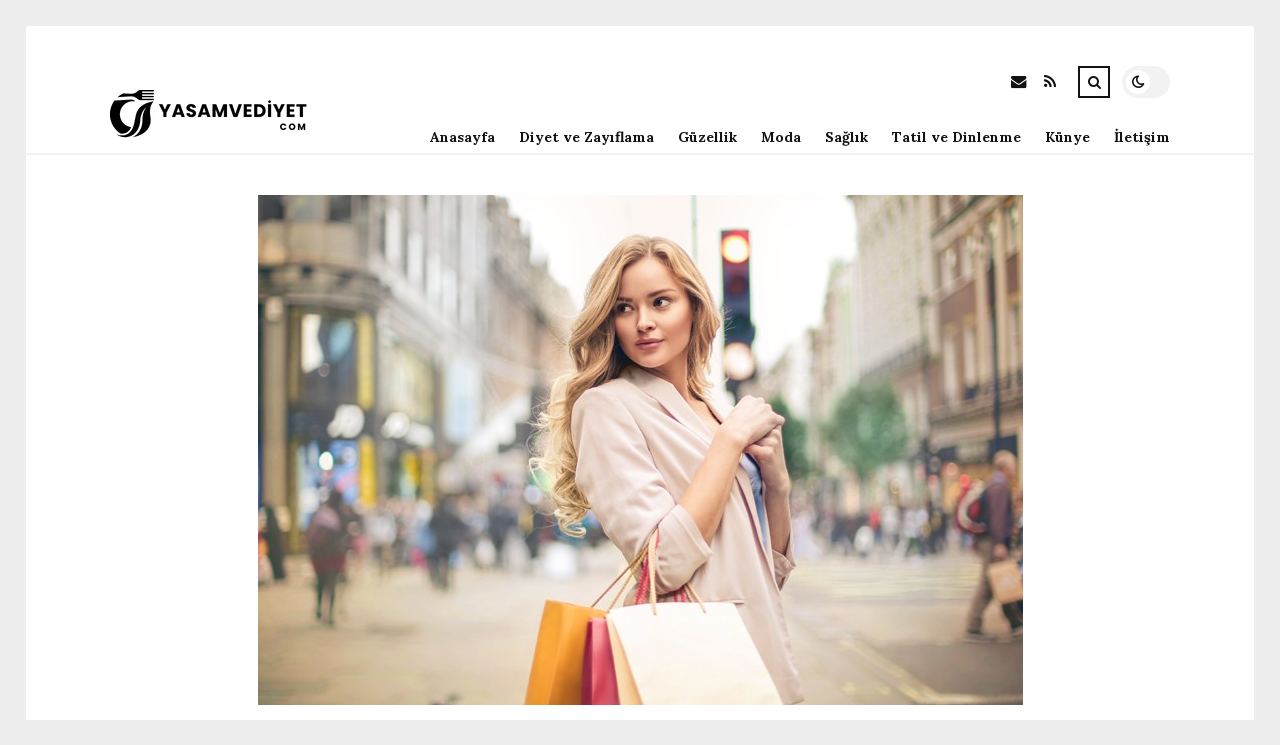

--- FILE ---
content_type: text/html; charset=UTF-8
request_url: https://yasamvediyet.com/sac-dokulmesi-icin-maske-tarifi.html
body_size: 10913
content:
<!DOCTYPE html>
<html lang="tr">

<head>

	<meta charset="UTF-8" />
	<!-- Mobile Specific Metas -->
	<meta name="viewport" content="width=device-width, initial-scale=1, maximum-scale=5">

	<title>Saç dökülmesi için maske tarifi &#8211; yasamvediyet.com | Kolay ve Sağlıklı Zayıflama</title>
<meta name='robots' content='max-image-preview:large' />
<link rel='dns-prefetch' href='//fonts.googleapis.com' />
<link rel="alternate" type="application/rss+xml" title="yasamvediyet.com | Kolay ve Sağlıklı Zayıflama &raquo; akışı" href="https://yasamvediyet.com/feed" />
<link rel="alternate" type="application/rss+xml" title="yasamvediyet.com | Kolay ve Sağlıklı Zayıflama &raquo; yorum akışı" href="https://yasamvediyet.com/comments/feed" />
<link rel="alternate" type="application/rss+xml" title="yasamvediyet.com | Kolay ve Sağlıklı Zayıflama &raquo; Saç dökülmesi için maske tarifi yorum akışı" href="https://yasamvediyet.com/sac-dokulmesi-icin-maske-tarifi.html/feed" />
<link rel="alternate" title="oEmbed (JSON)" type="application/json+oembed" href="https://yasamvediyet.com/wp-json/oembed/1.0/embed?url=https%3A%2F%2Fyasamvediyet.com%2Fsac-dokulmesi-icin-maske-tarifi.html" />
<link rel="alternate" title="oEmbed (XML)" type="text/xml+oembed" href="https://yasamvediyet.com/wp-json/oembed/1.0/embed?url=https%3A%2F%2Fyasamvediyet.com%2Fsac-dokulmesi-icin-maske-tarifi.html&#038;format=xml" />
<style id='wp-img-auto-sizes-contain-inline-css' type='text/css'>
img:is([sizes=auto i],[sizes^="auto," i]){contain-intrinsic-size:3000px 1500px}
/*# sourceURL=wp-img-auto-sizes-contain-inline-css */
</style>
<style id='wp-emoji-styles-inline-css' type='text/css'>

	img.wp-smiley, img.emoji {
		display: inline !important;
		border: none !important;
		box-shadow: none !important;
		height: 1em !important;
		width: 1em !important;
		margin: 0 0.07em !important;
		vertical-align: -0.1em !important;
		background: none !important;
		padding: 0 !important;
	}
/*# sourceURL=wp-emoji-styles-inline-css */
</style>
<style id='wp-block-library-inline-css' type='text/css'>
:root{--wp-block-synced-color:#7a00df;--wp-block-synced-color--rgb:122,0,223;--wp-bound-block-color:var(--wp-block-synced-color);--wp-editor-canvas-background:#ddd;--wp-admin-theme-color:#007cba;--wp-admin-theme-color--rgb:0,124,186;--wp-admin-theme-color-darker-10:#006ba1;--wp-admin-theme-color-darker-10--rgb:0,107,160.5;--wp-admin-theme-color-darker-20:#005a87;--wp-admin-theme-color-darker-20--rgb:0,90,135;--wp-admin-border-width-focus:2px}@media (min-resolution:192dpi){:root{--wp-admin-border-width-focus:1.5px}}.wp-element-button{cursor:pointer}:root .has-very-light-gray-background-color{background-color:#eee}:root .has-very-dark-gray-background-color{background-color:#313131}:root .has-very-light-gray-color{color:#eee}:root .has-very-dark-gray-color{color:#313131}:root .has-vivid-green-cyan-to-vivid-cyan-blue-gradient-background{background:linear-gradient(135deg,#00d084,#0693e3)}:root .has-purple-crush-gradient-background{background:linear-gradient(135deg,#34e2e4,#4721fb 50%,#ab1dfe)}:root .has-hazy-dawn-gradient-background{background:linear-gradient(135deg,#faaca8,#dad0ec)}:root .has-subdued-olive-gradient-background{background:linear-gradient(135deg,#fafae1,#67a671)}:root .has-atomic-cream-gradient-background{background:linear-gradient(135deg,#fdd79a,#004a59)}:root .has-nightshade-gradient-background{background:linear-gradient(135deg,#330968,#31cdcf)}:root .has-midnight-gradient-background{background:linear-gradient(135deg,#020381,#2874fc)}:root{--wp--preset--font-size--normal:16px;--wp--preset--font-size--huge:42px}.has-regular-font-size{font-size:1em}.has-larger-font-size{font-size:2.625em}.has-normal-font-size{font-size:var(--wp--preset--font-size--normal)}.has-huge-font-size{font-size:var(--wp--preset--font-size--huge)}.has-text-align-center{text-align:center}.has-text-align-left{text-align:left}.has-text-align-right{text-align:right}.has-fit-text{white-space:nowrap!important}#end-resizable-editor-section{display:none}.aligncenter{clear:both}.items-justified-left{justify-content:flex-start}.items-justified-center{justify-content:center}.items-justified-right{justify-content:flex-end}.items-justified-space-between{justify-content:space-between}.screen-reader-text{border:0;clip-path:inset(50%);height:1px;margin:-1px;overflow:hidden;padding:0;position:absolute;width:1px;word-wrap:normal!important}.screen-reader-text:focus{background-color:#ddd;clip-path:none;color:#444;display:block;font-size:1em;height:auto;left:5px;line-height:normal;padding:15px 23px 14px;text-decoration:none;top:5px;width:auto;z-index:100000}html :where(.has-border-color){border-style:solid}html :where([style*=border-top-color]){border-top-style:solid}html :where([style*=border-right-color]){border-right-style:solid}html :where([style*=border-bottom-color]){border-bottom-style:solid}html :where([style*=border-left-color]){border-left-style:solid}html :where([style*=border-width]){border-style:solid}html :where([style*=border-top-width]){border-top-style:solid}html :where([style*=border-right-width]){border-right-style:solid}html :where([style*=border-bottom-width]){border-bottom-style:solid}html :where([style*=border-left-width]){border-left-style:solid}html :where(img[class*=wp-image-]){height:auto;max-width:100%}:where(figure){margin:0 0 1em}html :where(.is-position-sticky){--wp-admin--admin-bar--position-offset:var(--wp-admin--admin-bar--height,0px)}@media screen and (max-width:600px){html :where(.is-position-sticky){--wp-admin--admin-bar--position-offset:0px}}

/*# sourceURL=wp-block-library-inline-css */
</style><style id='global-styles-inline-css' type='text/css'>
:root{--wp--preset--aspect-ratio--square: 1;--wp--preset--aspect-ratio--4-3: 4/3;--wp--preset--aspect-ratio--3-4: 3/4;--wp--preset--aspect-ratio--3-2: 3/2;--wp--preset--aspect-ratio--2-3: 2/3;--wp--preset--aspect-ratio--16-9: 16/9;--wp--preset--aspect-ratio--9-16: 9/16;--wp--preset--color--black: #000000;--wp--preset--color--cyan-bluish-gray: #abb8c3;--wp--preset--color--white: #ffffff;--wp--preset--color--pale-pink: #f78da7;--wp--preset--color--vivid-red: #cf2e2e;--wp--preset--color--luminous-vivid-orange: #ff6900;--wp--preset--color--luminous-vivid-amber: #fcb900;--wp--preset--color--light-green-cyan: #7bdcb5;--wp--preset--color--vivid-green-cyan: #00d084;--wp--preset--color--pale-cyan-blue: #8ed1fc;--wp--preset--color--vivid-cyan-blue: #0693e3;--wp--preset--color--vivid-purple: #9b51e0;--wp--preset--gradient--vivid-cyan-blue-to-vivid-purple: linear-gradient(135deg,rgb(6,147,227) 0%,rgb(155,81,224) 100%);--wp--preset--gradient--light-green-cyan-to-vivid-green-cyan: linear-gradient(135deg,rgb(122,220,180) 0%,rgb(0,208,130) 100%);--wp--preset--gradient--luminous-vivid-amber-to-luminous-vivid-orange: linear-gradient(135deg,rgb(252,185,0) 0%,rgb(255,105,0) 100%);--wp--preset--gradient--luminous-vivid-orange-to-vivid-red: linear-gradient(135deg,rgb(255,105,0) 0%,rgb(207,46,46) 100%);--wp--preset--gradient--very-light-gray-to-cyan-bluish-gray: linear-gradient(135deg,rgb(238,238,238) 0%,rgb(169,184,195) 100%);--wp--preset--gradient--cool-to-warm-spectrum: linear-gradient(135deg,rgb(74,234,220) 0%,rgb(151,120,209) 20%,rgb(207,42,186) 40%,rgb(238,44,130) 60%,rgb(251,105,98) 80%,rgb(254,248,76) 100%);--wp--preset--gradient--blush-light-purple: linear-gradient(135deg,rgb(255,206,236) 0%,rgb(152,150,240) 100%);--wp--preset--gradient--blush-bordeaux: linear-gradient(135deg,rgb(254,205,165) 0%,rgb(254,45,45) 50%,rgb(107,0,62) 100%);--wp--preset--gradient--luminous-dusk: linear-gradient(135deg,rgb(255,203,112) 0%,rgb(199,81,192) 50%,rgb(65,88,208) 100%);--wp--preset--gradient--pale-ocean: linear-gradient(135deg,rgb(255,245,203) 0%,rgb(182,227,212) 50%,rgb(51,167,181) 100%);--wp--preset--gradient--electric-grass: linear-gradient(135deg,rgb(202,248,128) 0%,rgb(113,206,126) 100%);--wp--preset--gradient--midnight: linear-gradient(135deg,rgb(2,3,129) 0%,rgb(40,116,252) 100%);--wp--preset--font-size--small: 13px;--wp--preset--font-size--medium: 20px;--wp--preset--font-size--large: 36px;--wp--preset--font-size--x-large: 42px;--wp--preset--spacing--20: 0.44rem;--wp--preset--spacing--30: 0.67rem;--wp--preset--spacing--40: 1rem;--wp--preset--spacing--50: 1.5rem;--wp--preset--spacing--60: 2.25rem;--wp--preset--spacing--70: 3.38rem;--wp--preset--spacing--80: 5.06rem;--wp--preset--shadow--natural: 6px 6px 9px rgba(0, 0, 0, 0.2);--wp--preset--shadow--deep: 12px 12px 50px rgba(0, 0, 0, 0.4);--wp--preset--shadow--sharp: 6px 6px 0px rgba(0, 0, 0, 0.2);--wp--preset--shadow--outlined: 6px 6px 0px -3px rgb(255, 255, 255), 6px 6px rgb(0, 0, 0);--wp--preset--shadow--crisp: 6px 6px 0px rgb(0, 0, 0);}:where(.is-layout-flex){gap: 0.5em;}:where(.is-layout-grid){gap: 0.5em;}body .is-layout-flex{display: flex;}.is-layout-flex{flex-wrap: wrap;align-items: center;}.is-layout-flex > :is(*, div){margin: 0;}body .is-layout-grid{display: grid;}.is-layout-grid > :is(*, div){margin: 0;}:where(.wp-block-columns.is-layout-flex){gap: 2em;}:where(.wp-block-columns.is-layout-grid){gap: 2em;}:where(.wp-block-post-template.is-layout-flex){gap: 1.25em;}:where(.wp-block-post-template.is-layout-grid){gap: 1.25em;}.has-black-color{color: var(--wp--preset--color--black) !important;}.has-cyan-bluish-gray-color{color: var(--wp--preset--color--cyan-bluish-gray) !important;}.has-white-color{color: var(--wp--preset--color--white) !important;}.has-pale-pink-color{color: var(--wp--preset--color--pale-pink) !important;}.has-vivid-red-color{color: var(--wp--preset--color--vivid-red) !important;}.has-luminous-vivid-orange-color{color: var(--wp--preset--color--luminous-vivid-orange) !important;}.has-luminous-vivid-amber-color{color: var(--wp--preset--color--luminous-vivid-amber) !important;}.has-light-green-cyan-color{color: var(--wp--preset--color--light-green-cyan) !important;}.has-vivid-green-cyan-color{color: var(--wp--preset--color--vivid-green-cyan) !important;}.has-pale-cyan-blue-color{color: var(--wp--preset--color--pale-cyan-blue) !important;}.has-vivid-cyan-blue-color{color: var(--wp--preset--color--vivid-cyan-blue) !important;}.has-vivid-purple-color{color: var(--wp--preset--color--vivid-purple) !important;}.has-black-background-color{background-color: var(--wp--preset--color--black) !important;}.has-cyan-bluish-gray-background-color{background-color: var(--wp--preset--color--cyan-bluish-gray) !important;}.has-white-background-color{background-color: var(--wp--preset--color--white) !important;}.has-pale-pink-background-color{background-color: var(--wp--preset--color--pale-pink) !important;}.has-vivid-red-background-color{background-color: var(--wp--preset--color--vivid-red) !important;}.has-luminous-vivid-orange-background-color{background-color: var(--wp--preset--color--luminous-vivid-orange) !important;}.has-luminous-vivid-amber-background-color{background-color: var(--wp--preset--color--luminous-vivid-amber) !important;}.has-light-green-cyan-background-color{background-color: var(--wp--preset--color--light-green-cyan) !important;}.has-vivid-green-cyan-background-color{background-color: var(--wp--preset--color--vivid-green-cyan) !important;}.has-pale-cyan-blue-background-color{background-color: var(--wp--preset--color--pale-cyan-blue) !important;}.has-vivid-cyan-blue-background-color{background-color: var(--wp--preset--color--vivid-cyan-blue) !important;}.has-vivid-purple-background-color{background-color: var(--wp--preset--color--vivid-purple) !important;}.has-black-border-color{border-color: var(--wp--preset--color--black) !important;}.has-cyan-bluish-gray-border-color{border-color: var(--wp--preset--color--cyan-bluish-gray) !important;}.has-white-border-color{border-color: var(--wp--preset--color--white) !important;}.has-pale-pink-border-color{border-color: var(--wp--preset--color--pale-pink) !important;}.has-vivid-red-border-color{border-color: var(--wp--preset--color--vivid-red) !important;}.has-luminous-vivid-orange-border-color{border-color: var(--wp--preset--color--luminous-vivid-orange) !important;}.has-luminous-vivid-amber-border-color{border-color: var(--wp--preset--color--luminous-vivid-amber) !important;}.has-light-green-cyan-border-color{border-color: var(--wp--preset--color--light-green-cyan) !important;}.has-vivid-green-cyan-border-color{border-color: var(--wp--preset--color--vivid-green-cyan) !important;}.has-pale-cyan-blue-border-color{border-color: var(--wp--preset--color--pale-cyan-blue) !important;}.has-vivid-cyan-blue-border-color{border-color: var(--wp--preset--color--vivid-cyan-blue) !important;}.has-vivid-purple-border-color{border-color: var(--wp--preset--color--vivid-purple) !important;}.has-vivid-cyan-blue-to-vivid-purple-gradient-background{background: var(--wp--preset--gradient--vivid-cyan-blue-to-vivid-purple) !important;}.has-light-green-cyan-to-vivid-green-cyan-gradient-background{background: var(--wp--preset--gradient--light-green-cyan-to-vivid-green-cyan) !important;}.has-luminous-vivid-amber-to-luminous-vivid-orange-gradient-background{background: var(--wp--preset--gradient--luminous-vivid-amber-to-luminous-vivid-orange) !important;}.has-luminous-vivid-orange-to-vivid-red-gradient-background{background: var(--wp--preset--gradient--luminous-vivid-orange-to-vivid-red) !important;}.has-very-light-gray-to-cyan-bluish-gray-gradient-background{background: var(--wp--preset--gradient--very-light-gray-to-cyan-bluish-gray) !important;}.has-cool-to-warm-spectrum-gradient-background{background: var(--wp--preset--gradient--cool-to-warm-spectrum) !important;}.has-blush-light-purple-gradient-background{background: var(--wp--preset--gradient--blush-light-purple) !important;}.has-blush-bordeaux-gradient-background{background: var(--wp--preset--gradient--blush-bordeaux) !important;}.has-luminous-dusk-gradient-background{background: var(--wp--preset--gradient--luminous-dusk) !important;}.has-pale-ocean-gradient-background{background: var(--wp--preset--gradient--pale-ocean) !important;}.has-electric-grass-gradient-background{background: var(--wp--preset--gradient--electric-grass) !important;}.has-midnight-gradient-background{background: var(--wp--preset--gradient--midnight) !important;}.has-small-font-size{font-size: var(--wp--preset--font-size--small) !important;}.has-medium-font-size{font-size: var(--wp--preset--font-size--medium) !important;}.has-large-font-size{font-size: var(--wp--preset--font-size--large) !important;}.has-x-large-font-size{font-size: var(--wp--preset--font-size--x-large) !important;}
/*# sourceURL=global-styles-inline-css */
</style>

<style id='classic-theme-styles-inline-css' type='text/css'>
/*! This file is auto-generated */
.wp-block-button__link{color:#fff;background-color:#32373c;border-radius:9999px;box-shadow:none;text-decoration:none;padding:calc(.667em + 2px) calc(1.333em + 2px);font-size:1.125em}.wp-block-file__button{background:#32373c;color:#fff;text-decoration:none}
/*# sourceURL=/wp-includes/css/classic-themes.min.css */
</style>
<link rel='stylesheet' id='font-awesome-css' href='https://yasamvediyet.com/wp-content/themes/tulip/css/font-awesome.min.css?ver=4.7.0' type='text/css' media='all' />
<link rel='stylesheet' id='owl-carousel-css' href='https://yasamvediyet.com/wp-content/themes/tulip/css/owl.carousel.min.css?ver=2.3.4' type='text/css' media='all' />
<link rel='stylesheet' id='tulip-google-fonts-css' href='https://fonts.googleapis.com/css2?family=Lora:ital,wght@0,400;0,700;1,400;1,700&#038;family=Playfair+Display:ital,wght@0,400;0,700;1,400;1,700&#038;display=swap' type='text/css' media='all' />
<link rel='stylesheet' id='tulip-style-css' href='https://yasamvediyet.com/wp-content/themes/tulip/style.css?ver=6.9' type='text/css' media='all' />
<style id='tulip-style-inline-css' type='text/css'>

	:root {
		--fl-body-font-size: 14px;
		--fl-body-font: "Lora", "Times New Roman", serif;
		--fl-headings-font: "Playfair Display", "Times New Roman", serif;
		--fl-headings-font-weight: 700;

	    --fl-accent-color: #dd3333;
	    --fl-body-background: #ededed;
	    --fl-blog-background: #ffffff;
	    --fl-body-color: #444444;
	    --fl-headings-color: #121212;
	    --fl-meta-color: #888888;
	    --fl-button-background: #121212;
	    --fl-box-background: #f5f5f5;
	    --fl-box-color: #121212;

	    --fl-header-background: #ffffff;
	    --fl-header-color: #121212;
	    --fl-submenu-background: #ffffff;
	    --fl-submenu-color: #121212;

		--fl-footer-background: #f5f5f5;
		--fl-footer-color: #444444;
		--fl-footer-headings-color: #121212;
		--fl-copyright-background: #121212;
		--fl-copyright-color: #ffffff;

	    --fl-input-background: #ffffff;

	    --fl-widgets-border-color: rgba(128,128,128,0.1);		    
	    --fl-footer-widgets-border-color: rgba(128,128,128,0.1);		    

	    --fl-overlay-background: rgba(255,255,255,0.7);
	    --fl-overlay-background-hover: rgba(255,255,255,0.95);
	}

	
		[data-theme="dark"] {
		    --fl-body-background: #121212;
		    --fl-blog-background: #1e1e1e;
		    --fl-body-color: #aaaaaa;
		    --fl-headings-color: #ffffff;
		    --fl-meta-color: #777777;		    
		    --fl-button-background: #2c2c2c;
		    --fl-box-background: #222222;
		    --fl-box-color: #ffffff;

		    --fl-header-background: #1e1e1e;
		    --fl-header-color: #ffffff;
		    --fl-submenu-background: #222222;
		    --fl-submenu-color: #ffffff;

		    --fl-footer-background: #222222;
			--fl-footer-color: #aaaaaa;
			--fl-footer-headings-color: #ffffff;
			--fl-copyright-background: #2c2c2c;
			--fl-copyright-color: #ffffff;

		    --fl-input-background: #121212;

		    --fl-widgets-border-color: #252525;
		    --fl-footer-widgets-border-color: #333333;

		    --fl-overlay-background: rgba(30,30,30,0.7);
		    --fl-overlay-background-hover: rgba(30,30,30,0.95);
		}
	
/*# sourceURL=tulip-style-inline-css */
</style>
<script type="text/javascript" src="https://yasamvediyet.com/wp-includes/js/jquery/jquery.min.js?ver=3.7.1" id="jquery-core-js"></script>
<script type="text/javascript" src="https://yasamvediyet.com/wp-includes/js/jquery/jquery-migrate.min.js?ver=3.4.1" id="jquery-migrate-js"></script>
<link rel="https://api.w.org/" href="https://yasamvediyet.com/wp-json/" /><link rel="alternate" title="JSON" type="application/json" href="https://yasamvediyet.com/wp-json/wp/v2/posts/4040" /><link rel="EditURI" type="application/rsd+xml" title="RSD" href="https://yasamvediyet.com/xmlrpc.php?rsd" />
<meta name="generator" content="WordPress 6.9" />
<link rel="canonical" href="https://yasamvediyet.com/sac-dokulmesi-icin-maske-tarifi.html" />
<link rel='shortlink' href='https://yasamvediyet.com/?p=4040' />
        <script type="text/javascript">
            const userPrefersDark = window.matchMedia && window.matchMedia('(prefers-color-scheme: dark)').matches;
            if ( document.cookie.indexOf('tulip_color_theme=dark') > -1 || (userPrefersDark && document.cookie.indexOf('tulip_color_theme=light') === -1) ) {
                document.documentElement.setAttribute('data-theme', 'dark');
                document.addEventListener("DOMContentLoaded", function() {
                    document.getElementById('fl-darkmode').checked = true;
                });
            }
        </script>
        <link rel="icon" href="https://yasamvediyet.com/wp-content/uploads/2022/09/cropped-diet-_2_-32x32.png" sizes="32x32" />
<link rel="icon" href="https://yasamvediyet.com/wp-content/uploads/2022/09/cropped-diet-_2_-192x192.png" sizes="192x192" />
<link rel="apple-touch-icon" href="https://yasamvediyet.com/wp-content/uploads/2022/09/cropped-diet-_2_-180x180.png" />
<meta name="msapplication-TileImage" content="https://yasamvediyet.com/wp-content/uploads/2022/09/cropped-diet-_2_-270x270.png" />

</head>
<body class="wp-singular post-template-default single single-post postid-4040 single-format-standard wp-embed-responsive wp-theme-tulip">

	
	<div id="fl-blog-container">
		
		<!-- Header -->
		<header id="fl-header">
			<div class="fl-flex fl-container">
			    <div id="fl-logo">
				    				        <a href='https://yasamvediyet.com/' title='yasamvediyet.com | Kolay ve Sağlıklı Zayıflama' rel='home'>

				        	<img class="light-logo" src="https://yasamvediyet.com/wp-content/uploads/2022/08/yasamvediyetcom-kopya.png" alt="yasamvediyet.com | Kolay ve Sağlıklı Zayıflama" width="201" height="52"><img class="dark-logo" src="https://yasamvediyet.com/wp-content/uploads/2022/08/yasamvediyetcom.png" alt="yasamvediyet.com | Kolay ve Sağlıklı Zayıflama" width="201" height="52">				        </a>
									</div>
				<div id="fl-navigation" class="fl-flex">
					<div id="fl-top-bar">

												    <label class="fl-theme-switch" for="fl-darkmode">
						        <input type="checkbox" id="fl-darkmode">
						        <div class="slider"></div>
							</label>
							
							<div class="search">
								<div class="search-icon">
									<i class="fa fa-search"></i>
									<i class="fa fa-times"></i>
								</div>
								<form role="search" method="get" class="searchform" action="https://yasamvediyet.com/">
    <input class="search-input" type="text" value="" placeholder="Arama yap..." name="s" />
</form>							</div>
						<div class="social-icons">













  
    <a href="mailto:bsiteler4@gmail.com" target="_blank"><i class="fa fa-envelope"></i><span>E-mail</span></a>

  
    <a href="https://yasamvediyet.com/feed" target="_blank"><i class="fa fa-rss"></i><span>RSS</span></a>

</div>					</div>
					<div id="fl-header-menu">						
						<div class="menu-ana-menu-container"><ul id="menu-ana-menu" class="menu"><li id="menu-item-4363" class="menu-item menu-item-type-custom menu-item-object-custom menu-item-home menu-item-4363"><a href="https://yasamvediyet.com">Anasayfa</a></li>
<li id="menu-item-2719" class="menu-item menu-item-type-taxonomy menu-item-object-category menu-item-2719"><a href="https://yasamvediyet.com/kategori/diyet-zayiflama">Diyet ve Zayıflama</a></li>
<li id="menu-item-2720" class="menu-item menu-item-type-taxonomy menu-item-object-category current-post-ancestor current-menu-parent current-post-parent menu-item-2720"><a href="https://yasamvediyet.com/kategori/guzellik">Güzellik</a></li>
<li id="menu-item-2721" class="menu-item menu-item-type-taxonomy menu-item-object-category menu-item-2721"><a href="https://yasamvediyet.com/kategori/moda">Moda</a></li>
<li id="menu-item-2722" class="menu-item menu-item-type-taxonomy menu-item-object-category menu-item-2722"><a href="https://yasamvediyet.com/kategori/saglik">Sağlık</a></li>
<li id="menu-item-2723" class="menu-item menu-item-type-taxonomy menu-item-object-category menu-item-2723"><a href="https://yasamvediyet.com/kategori/tatil-ve-dinlenme">Tatil ve Dinlenme</a></li>
<li id="menu-item-4364" class="menu-item menu-item-type-post_type menu-item-object-page menu-item-4364"><a href="https://yasamvediyet.com/232-2">Künye</a></li>
<li id="menu-item-4365" class="menu-item menu-item-type-post_type menu-item-object-page menu-item-4365"><a href="https://yasamvediyet.com/iletisim">İletişim</a></li>
</ul></div>						
					</div>
				</div>
				<div id="fl-mobile-menu">
					<span>
						Menu						<i class="fa fa-navicon fa-lg"></i>
					</span>
				</div>
			</div>
		</header>
<div id="fl-content" class="fl-flex fl-container">
	<div id="fl-blogposts" class="fl-full-width">

		
		<article id="post-4040" class="fl-article post-4040 post type-post status-publish format-standard has-post-thumbnail hentry category-guzellik tag-maske tag-maya tag-sac tag-sac-dokulmesi">
            <div class="fl-picture"><img width="765" height="510" src="https://yasamvediyet.com/wp-content/uploads/2022/11/sac-dokulmesi-icin-maske-tarifi-S4XfRgN5.jpg" class="attachment-tulip_full_thumb size-tulip_full_thumb wp-post-image" alt="" decoding="async" fetchpriority="high" srcset="https://yasamvediyet.com/wp-content/uploads/2022/11/sac-dokulmesi-icin-maske-tarifi-S4XfRgN5.jpg 765w, https://yasamvediyet.com/wp-content/uploads/2022/11/sac-dokulmesi-icin-maske-tarifi-S4XfRgN5-300x200.jpg 300w" sizes="(max-width: 765px) 100vw, 765px" /></div>            <div class="fl-post-header">
                <h1 class="title">Saç dökülmesi için maske tarifi</h1>

                <span class="fl-meta category"><a href="https://yasamvediyet.com/kategori/guzellik" rel="category tag">Güzellik</a></span>

                
                                <span class="fl-meta"><i class="fa fa-calendar-o"></i>Kas 08, 2022</span>
                
                                        <span class="fl-meta"><i class="fa fa-comment-o"></i><a href="https://yasamvediyet.com/sac-dokulmesi-icin-maske-tarifi.html#respond">Yorum Yok</a></span>
                                </div>

            <div class="fl-post-content clearfix">               
                <p>Saç dökülmesi için maske tanımı arıyorsanız, hakikat yerdesiniz! Zira, meskende yapabilecek ve muhakkak Fazla yararlı ve Müsait fiyatlı saç bakım maskesi teklifimiz var.</p>
<p><img decoding="async" src="https://www.yuksektopuklar.com/wp-content/uploads/2020/02/xsac_bakimi_turu2.jpg.pagespeed.ic._8C9KBGlQo.jpg"/></p>
<p>Haftada iki kere, sistemli olarak uyguladığınızda saç dökülmesinin azaldığını, saçlarınızın canlandığını göreceksiniz. Bunu kesinlikle deneyin, hoş sonuçlar alacaksınız!</p>
<ol>
<li>
<p><b>Saç dökülmesi için maske tanımı nedir?</b></p>
</li>
</ol>
<p><img decoding="async" src="https://www.yuksektopuklar.com/wp-content/uploads/2020/03/xsifali_yaglar_mart2.jpg.pagespeed.ic.BQtutawVWf.jpg"/></p>
<p>Evde <strong>saç bakım maskesi</strong> için yalnızca iki gerece gereksiniminiz var: Su ve kuru maya! Evet, yalnızca bu kadar. Maya, içeriğindeki protein ve B vitaminleriyle saç dökülmesinin azalmasına Yardımcı olur.</p>
<ol>
<li>
<p><b>Saç için maya maskesi nasıl kullanılır?</b></p>
</li>
</ol>
<p><img decoding="async" src="https://www.yuksektopuklar.com/wp-content/uploads/2020/02/xsac_bakimi_turu6.jpg.pagespeed.ic.OSret5PFuR.jpg"/></p>
<p>İki Yemek kaşığı kuru maya ve bir Yemek kaşığı suyu bir kasede karıştırın. Saç tabanlarına masaj yaparak yedirin. Akabinde streç sinemayla sarın. Bir saat bekletin ve durulayın. Saçlarınızın uzunluğuna nazaran maya ve su ölçüsünü ayarlayabilirsiniz.</p>
<ol>
<li>
<p><b>Saç dökülmesi için maskenin yararı nedir?</b></p>
</li>
</ol>
<p><img decoding="async" src="https://www.yuksektopuklar.com/wp-content/uploads/2020/03/xsifali_yaglar_mart3.jpg.pagespeed.ic.skqHCAmtot.jpg"/></p>
<p>Marketten Müsait fiyata alacağınız kuru maya, Varlıklı vitamin, mineral ve protein içeriğine sahiptir. Maske olarak kullandığınızda saç tabanlarından köklerine ulaşır ve besler. Bu sayede saç kalitesi ve sıhhati yükseltir.</p>
<ol>
<li>
<p><b>Maya maskesi yapmanın püf noktaları neledir?</b></p>
</li>
</ol>
<p><img decoding="async" src="https://www.yuksektopuklar.com/wp-content/uploads/2020/02/xsac_bakimi_turu3.jpg.pagespeed.ic.vFWJcZrk9h.jpg"/></p>
<p>Maskeyi saçınızda bir saat beklettikten sonra ılık suyla durulamanız gerekir. çok sıcak yahut Fazla soğuk su kullanırsanız, maya saçınızdan temizlenmez. Bu yüzden kesinlikle ılık su tercih. <strong>Maya</strong>, saçınızı biraz sertleştirebilir. Bunun için saç dökülmesine yararlı yağlar kullanıp nemlendirme yapabilirsiniz.</p>
<ol>
<li>
<p><b>Maske tanımıyla saç dökülmesi ne Vakit durur?</b></p>
</li>
</ol>
<p><img decoding="async" src="https://www.yuksektopuklar.com/wp-content/uploads/2020/03/xsifali_yaglar_mart6.jpg.pagespeed.ic.rBcJGv28jy.jpg"/></p>
<p>Esasında bu tesir, bireyden bireye nazaran değişir. fakat genel gözlemlerde, ikinci yahut üçüncü kullanımdan sonra saç dökülmesinin azaldığı ayrım edilmiştir. Lütfen, yalnızca bir kez maske yapıp sonra boşvermeyin. Bu iş, sabır ve disiplin ister. Her hafta iki sefer saç dökülmesi için maske tanımını uygulamaya devam edin.</p>
<ol>
<li>
<p><b>Saç dökülmesinin nedenleri nelerdir?</b></p>
</li>
</ol>
<p><img decoding="async" src="https://www.yuksektopuklar.com/wp-content/uploads/2020/03/xyeni_gun_uyanmak.jpg.pagespeed.ic.KEWKZFleOv.jpg"/></p>
<p>Vitamin, mineral eksikliği, kalitesiz şampuan kullanımı, saç derisindeki hastalıklar, hormon dengesizliği, emzirme periyodu üzere birçok etken saç dökülmesine neden olabilir. Bunun için, birinci Evvel cildiye doktoruna danışıp şikayetinizi anlatın. Gerek görüyorsa, kan testi için sizi yönlendirecektir.</p>
<ol>
<li>
<p><b>Saç dökülmesi için nasıl beslenmeliyim?</b></p>
</li>
</ol>
<p><img decoding="async" src="https://www.yuksektopuklar.com/wp-content/uploads/2020/03/xsifali_yaglar_mart7.jpg.pagespeed.ic.Np4t5DpoDW.jpg"/></p>
<p>Unutmayın: Saç dökülmesine karşı dışarıdan bakım kadar, içeriden bakım da değerlidir. Bu yüzden, saç dökülmesine yararlı besinler tüketmeye İtina gösterin. Ceviz, badem, avokado, nohut, balık, yoğurt, havuç, zencefil üzere besinleri günlük beslenmenize ekleyebilirsiniz. İlaveten, gün boyunca sade yahut detoks suyu içmek saç dökülmesi için yararlıdır. Zira, oksijen almanızı sağlar.</p>
            </div>

            <div class="fl-article-footer fl-flex">
                <div class="fl-sharing">
    <span class="fl-meta">Paylaş</span>
    <a href="https://www.facebook.com/sharer.php?u=https://yasamvediyet.com/sac-dokulmesi-icin-maske-tarifi.html" title="Share on Facebook" target="_blank" rel="noreferrer">
        <i class="fa fa-facebook"></i>
        <span>Share on Facebook</span>
    </a>
    <a href="https://www.twitter.com/share?url=&text=Sa%C3%A7+d%C3%B6k%C3%BClmesi+i%C3%A7in+maske+tarifi-https://yasamvediyet.com/sac-dokulmesi-icin-maske-tarifi.html" title="Tweet This!" target="_blank" rel="noreferrer">
        <i class="fa fa-twitter"></i>
        <span>Tweet This!</span>
    </a>
    <a href="https://www.linkedin.com/sharing/share-offsite/?url=https://yasamvediyet.com/sac-dokulmesi-icin-maske-tarifi.html" title="Share on LinkedIn" target="_blank" rel="noreferrer">
        <i class="fa fa-linkedin"></i>
        <span>Share on LinkedIn</span>
    </a>
    <a href="https://pinterest.com/pin/create/button/?url=https://yasamvediyet.com/sac-dokulmesi-icin-maske-tarifi.html&amp;media=https://yasamvediyet.com/wp-content/uploads/2022/11/sac-dokulmesi-icin-maske-tarifi-S4XfRgN5.jpg" title="Pin this!" target="_blank" rel="noreferrer">
        <i class="fa fa-pinterest-p"></i>
        <span>Pin this!</span>
    </a>
</div>
            </div>

        </article>



		
			<!-- About Author -->
							<div id="fl-prev-next" class="fl-flex">
										<div class="prev item fl-flex">
						<div class="fl-picture"><a href="https://yasamvediyet.com/sac-dokulmesine-faydali-yaglar.html" rel="prev"><img width="150" height="150" src="https://yasamvediyet.com/wp-content/uploads/2022/11/sac-dokulmesine-faydali-yaglar-exDyWfOh-150x150.jpg" class="attachment-thumbnail size-thumbnail wp-post-image" alt="" decoding="async" loading="lazy" /></a></div>						<div class="content">
							<span class="fl-meta">Önceki Yazı</span>
							<h4 class="title"><a href="https://yasamvediyet.com/sac-dokulmesine-faydali-yaglar.html" rel="prev">Saç dökülmesine faydalı yağlar</a></h4>
						</div>
					</div>
										
					<div class="next item fl-flex">
						<div class="fl-picture"><a href="https://yasamvediyet.com/tarcinli-detoks-suyu-tarifi.html" rel="next"><img width="150" height="150" src="https://yasamvediyet.com/wp-content/uploads/2022/11/tarcinli-detoks-suyu-tarifi-WOT8IF7B-150x150.jpg" class="attachment-thumbnail size-thumbnail wp-post-image" alt="" decoding="async" loading="lazy" /></a></div>						<div class="content">
							<span class="fl-meta">Sonraki Yazı</span>
							<h4 class="title"><a href="https://yasamvediyet.com/tarcinli-detoks-suyu-tarifi.html" rel="next">Tarçınlı detoks suyu tarifi</a></h4>
						</div>
					</div>
									</div>
			
					<div id="fl-related" class="fl-flex">
						<h4 class="fl-widget-title">Hoşunuza Gidebilecek içerikler</h4>
												<div class="item fl-flex">
											                        <div class="fl-picture">
			                            <a href="https://yasamvediyet.com/pendik-kizlari-erkeklerde-ilk-nereye-bakar.html">
			                            	Pendik Kızları Erkeklerde İlk Nereye Bakar?<img width="576" height="324" src="https://yasamvediyet.com/wp-content/uploads/2023/05/Kizlari-Erkeklerde-Ilk-Nereye-Bakar.jpg" class="attachment-tulip_medium_thumb size-tulip_medium_thumb wp-post-image" alt="" decoding="async" loading="lazy" srcset="https://yasamvediyet.com/wp-content/uploads/2023/05/Kizlari-Erkeklerde-Ilk-Nereye-Bakar.jpg 1280w, https://yasamvediyet.com/wp-content/uploads/2023/05/Kizlari-Erkeklerde-Ilk-Nereye-Bakar-300x169.jpg 300w, https://yasamvediyet.com/wp-content/uploads/2023/05/Kizlari-Erkeklerde-Ilk-Nereye-Bakar-1024x576.jpg 1024w, https://yasamvediyet.com/wp-content/uploads/2023/05/Kizlari-Erkeklerde-Ilk-Nereye-Bakar-768x432.jpg 768w, https://yasamvediyet.com/wp-content/uploads/2023/05/Kizlari-Erkeklerde-Ilk-Nereye-Bakar-195x110.jpg 195w, https://yasamvediyet.com/wp-content/uploads/2023/05/Kizlari-Erkeklerde-Ilk-Nereye-Bakar-390x220.jpg 390w, https://yasamvediyet.com/wp-content/uploads/2023/05/Kizlari-Erkeklerde-Ilk-Nereye-Bakar-1170x658.jpg 1170w" sizes="auto, (max-width: 576px) 100vw, 576px" />			                            </a>
			                        </div>
			                    			                    <div class="content">
									<h5 class="title"><a href="https://yasamvediyet.com/pendik-kizlari-erkeklerde-ilk-nereye-bakar.html">Pendik Kızları Erkeklerde İlk Nereye Bakar?</a></h5>
									
					                						                <span class="fl-meta"><i class="fa fa-calendar-o"></i>May 02, 2023</span>
					                				                </div>
							</div>
												<div class="item fl-flex">
											                        <div class="fl-picture">
			                            <a href="https://yasamvediyet.com/ankarada-yeni-bayanlarla-tanisma-sitesi.html">
			                            	Ankara&#8217;da Yeni Bayanlarla Tanışma Sitesi <img width="576" height="359" src="https://yasamvediyet.com/wp-content/uploads/2023/03/Ankarada-Yeni-Bayanlarla-Tanisma-Sitesi-1.webp" class="attachment-tulip_medium_thumb size-tulip_medium_thumb wp-post-image" alt="Ankara&#039;da Yeni Bayanlarla Tanışma Sitesi " decoding="async" loading="lazy" srcset="https://yasamvediyet.com/wp-content/uploads/2023/03/Ankarada-Yeni-Bayanlarla-Tanisma-Sitesi-1.webp 600w, https://yasamvediyet.com/wp-content/uploads/2023/03/Ankarada-Yeni-Bayanlarla-Tanisma-Sitesi-1-300x187.webp 300w" sizes="auto, (max-width: 576px) 100vw, 576px" />			                            </a>
			                        </div>
			                    			                    <div class="content">
									<h5 class="title"><a href="https://yasamvediyet.com/ankarada-yeni-bayanlarla-tanisma-sitesi.html">Ankara&#8217;da Yeni Bayanlarla Tanışma Sitesi </a></h5>
									
					                						                <span class="fl-meta"><i class="fa fa-calendar-o"></i>Mar 13, 2023</span>
					                				                </div>
							</div>
												<div class="item fl-flex">
											                        <div class="fl-picture">
			                            <a href="https://yasamvediyet.com/cilt-bakimi-rutininin-temel-asamalari.html">
			                            	Cilt Bakımı Rutininin Temel Aşamaları<img width="576" height="384" src="https://yasamvediyet.com/wp-content/uploads/2023/01/cilt-bakimi-rutininin-temel-asamalari-DBQnmb81.jpg" class="attachment-tulip_medium_thumb size-tulip_medium_thumb wp-post-image" alt="" decoding="async" loading="lazy" srcset="https://yasamvediyet.com/wp-content/uploads/2023/01/cilt-bakimi-rutininin-temel-asamalari-DBQnmb81.jpg 765w, https://yasamvediyet.com/wp-content/uploads/2023/01/cilt-bakimi-rutininin-temel-asamalari-DBQnmb81-300x200.jpg 300w" sizes="auto, (max-width: 576px) 100vw, 576px" />			                            </a>
			                        </div>
			                    			                    <div class="content">
									<h5 class="title"><a href="https://yasamvediyet.com/cilt-bakimi-rutininin-temel-asamalari.html">Cilt Bakımı Rutininin Temel Aşamaları</a></h5>
									
					                						                <span class="fl-meta"><i class="fa fa-calendar-o"></i>Oca 08, 2023</span>
					                				                </div>
							</div>
										
					</div>
				
    <div id="comments" class="fl-comments">
        <h4 class="fl-widget-title">
            Yorum Yok        </h4>

        	<div id="respond" class="comment-respond">
		<h4 id="fl-reply-title">Yorum Yap <small><a rel="nofollow" id="cancel-comment-reply-link" href="/sac-dokulmesi-icin-maske-tarifi.html#respond" style="display:none;">Yanıtı iptal et</a></small></h4><form action="https://yasamvediyet.com/wp-comments-post.php" method="post" id="commentform" class="comment-form"><p class="comment-notes"><span id="email-notes">E-posta adresiniz yayınlanmayacak.</span> <span class="required-field-message">Gerekli alanlar <span class="required">*</span> ile işaretlenmişlerdir</span></p><p class="comment-form-comment"><label for="comment">Yorum <span class="required">*</span></label> <textarea id="comment" name="comment" cols="45" rows="8" maxlength="65525" required="required"></textarea></p><p class="comment-form-author"><label for="author">Ad <span class="required">*</span></label> <input id="author" name="author" type="text" value="" size="30" maxlength="245" autocomplete="name" required="required" /></p>
<p class="comment-form-email"><label for="email">E-posta <span class="required">*</span></label> <input id="email" name="email" type="text" value="" size="30" maxlength="100" aria-describedby="email-notes" autocomplete="email" required="required" /></p>
<p class="comment-form-url"><label for="url">İnternet sitesi</label> <input id="url" name="url" type="text" value="" size="30" maxlength="200" autocomplete="url" /></p>
<p class="comment-form-cookies-consent"><input id="wp-comment-cookies-consent" name="wp-comment-cookies-consent" type="checkbox" value="yes" /> <label for="wp-comment-cookies-consent">Daha sonraki yorumlarımda kullanılması için adım, e-posta adresim ve site adresim bu tarayıcıya kaydedilsin.</label></p>
<p class="form-submit"><input name="submit" type="submit" id="submit" class="submit" value="Yorum gönder" /> <input type='hidden' name='comment_post_ID' value='4040' id='comment_post_ID' />
<input type='hidden' name='comment_parent' id='comment_parent' value='0' />
</p></form>	</div><!-- #respond -->
	
    </div>

	</div>	
	</div>

    <!-- Footer -->
    <footer id="fl-footer">
                <div id="fl-footer-sidebar" class="fl-flex fl-container">
            <div class="fl-widget-column">
                            </div>
            <div class="fl-widget-column">
                            </div>
            <div class="fl-widget-column">
                            </div>
        </div>
        
        <div id="fl-footer-bottom">
            <div class="fl-flex fl-container">            
                <div class="social-icons">













  
    <a href="mailto:bsiteler4@gmail.com" target="_blank"><i class="fa fa-envelope"></i><span>E-mail</span></a>

  
    <a href="https://yasamvediyet.com/feed" target="_blank"><i class="fa fa-rss"></i><span>RSS</span></a>

</div>                <div id="fl-copyright">
                    Made with love at <a href="https://antalyahaber.tv/" target="_blank">Antalya Haber</a> | Powered by <a href="https://www.boxbilisim.com/" target="_blank">Box Bilişim</a>
                </div>
            </div>
        </div>
    </footer>

</div> <!-- End Body Container -->
    <!-- End Document -->
	<script type="speculationrules">
{"prefetch":[{"source":"document","where":{"and":[{"href_matches":"/*"},{"not":{"href_matches":["/wp-*.php","/wp-admin/*","/wp-content/uploads/*","/wp-content/*","/wp-content/plugins/*","/wp-content/themes/tulip/*","/*\\?(.+)"]}},{"not":{"selector_matches":"a[rel~=\"nofollow\"]"}},{"not":{"selector_matches":".no-prefetch, .no-prefetch a"}}]},"eagerness":"conservative"}]}
</script>
<script type="text/javascript" src="https://yasamvediyet.com/wp-content/themes/tulip/js/owl.carousel.min.js?ver=2.3.4" id="owl-carousel-js"></script>
<script type="text/javascript" src="https://yasamvediyet.com/wp-content/themes/tulip/js/fitvids.js?ver=1.1" id="fitvids-script-js"></script>
<script type="text/javascript" src="https://yasamvediyet.com/wp-content/themes/tulip/js/masonry.pkgd.min.js?ver=4.2.2" id="masonry-script-js"></script>
<script type="text/javascript" src="https://yasamvediyet.com/wp-content/themes/tulip/js/tulip.js?ver=2.4" id="tulip-script-js"></script>
<script type="text/javascript" src="https://yasamvediyet.com/wp-includes/js/comment-reply.min.js?ver=6.9" id="comment-reply-js" async="async" data-wp-strategy="async" fetchpriority="low"></script>
<script id="wp-emoji-settings" type="application/json">
{"baseUrl":"https://s.w.org/images/core/emoji/17.0.2/72x72/","ext":".png","svgUrl":"https://s.w.org/images/core/emoji/17.0.2/svg/","svgExt":".svg","source":{"concatemoji":"https://yasamvediyet.com/wp-includes/js/wp-emoji-release.min.js?ver=6.9"}}
</script>
<script type="module">
/* <![CDATA[ */
/*! This file is auto-generated */
const a=JSON.parse(document.getElementById("wp-emoji-settings").textContent),o=(window._wpemojiSettings=a,"wpEmojiSettingsSupports"),s=["flag","emoji"];function i(e){try{var t={supportTests:e,timestamp:(new Date).valueOf()};sessionStorage.setItem(o,JSON.stringify(t))}catch(e){}}function c(e,t,n){e.clearRect(0,0,e.canvas.width,e.canvas.height),e.fillText(t,0,0);t=new Uint32Array(e.getImageData(0,0,e.canvas.width,e.canvas.height).data);e.clearRect(0,0,e.canvas.width,e.canvas.height),e.fillText(n,0,0);const a=new Uint32Array(e.getImageData(0,0,e.canvas.width,e.canvas.height).data);return t.every((e,t)=>e===a[t])}function p(e,t){e.clearRect(0,0,e.canvas.width,e.canvas.height),e.fillText(t,0,0);var n=e.getImageData(16,16,1,1);for(let e=0;e<n.data.length;e++)if(0!==n.data[e])return!1;return!0}function u(e,t,n,a){switch(t){case"flag":return n(e,"\ud83c\udff3\ufe0f\u200d\u26a7\ufe0f","\ud83c\udff3\ufe0f\u200b\u26a7\ufe0f")?!1:!n(e,"\ud83c\udde8\ud83c\uddf6","\ud83c\udde8\u200b\ud83c\uddf6")&&!n(e,"\ud83c\udff4\udb40\udc67\udb40\udc62\udb40\udc65\udb40\udc6e\udb40\udc67\udb40\udc7f","\ud83c\udff4\u200b\udb40\udc67\u200b\udb40\udc62\u200b\udb40\udc65\u200b\udb40\udc6e\u200b\udb40\udc67\u200b\udb40\udc7f");case"emoji":return!a(e,"\ud83e\u1fac8")}return!1}function f(e,t,n,a){let r;const o=(r="undefined"!=typeof WorkerGlobalScope&&self instanceof WorkerGlobalScope?new OffscreenCanvas(300,150):document.createElement("canvas")).getContext("2d",{willReadFrequently:!0}),s=(o.textBaseline="top",o.font="600 32px Arial",{});return e.forEach(e=>{s[e]=t(o,e,n,a)}),s}function r(e){var t=document.createElement("script");t.src=e,t.defer=!0,document.head.appendChild(t)}a.supports={everything:!0,everythingExceptFlag:!0},new Promise(t=>{let n=function(){try{var e=JSON.parse(sessionStorage.getItem(o));if("object"==typeof e&&"number"==typeof e.timestamp&&(new Date).valueOf()<e.timestamp+604800&&"object"==typeof e.supportTests)return e.supportTests}catch(e){}return null}();if(!n){if("undefined"!=typeof Worker&&"undefined"!=typeof OffscreenCanvas&&"undefined"!=typeof URL&&URL.createObjectURL&&"undefined"!=typeof Blob)try{var e="postMessage("+f.toString()+"("+[JSON.stringify(s),u.toString(),c.toString(),p.toString()].join(",")+"));",a=new Blob([e],{type:"text/javascript"});const r=new Worker(URL.createObjectURL(a),{name:"wpTestEmojiSupports"});return void(r.onmessage=e=>{i(n=e.data),r.terminate(),t(n)})}catch(e){}i(n=f(s,u,c,p))}t(n)}).then(e=>{for(const n in e)a.supports[n]=e[n],a.supports.everything=a.supports.everything&&a.supports[n],"flag"!==n&&(a.supports.everythingExceptFlag=a.supports.everythingExceptFlag&&a.supports[n]);var t;a.supports.everythingExceptFlag=a.supports.everythingExceptFlag&&!a.supports.flag,a.supports.everything||((t=a.source||{}).concatemoji?r(t.concatemoji):t.wpemoji&&t.twemoji&&(r(t.twemoji),r(t.wpemoji)))});
//# sourceURL=https://yasamvediyet.com/wp-includes/js/wp-emoji-loader.min.js
/* ]]> */
</script>
</body>
</html>